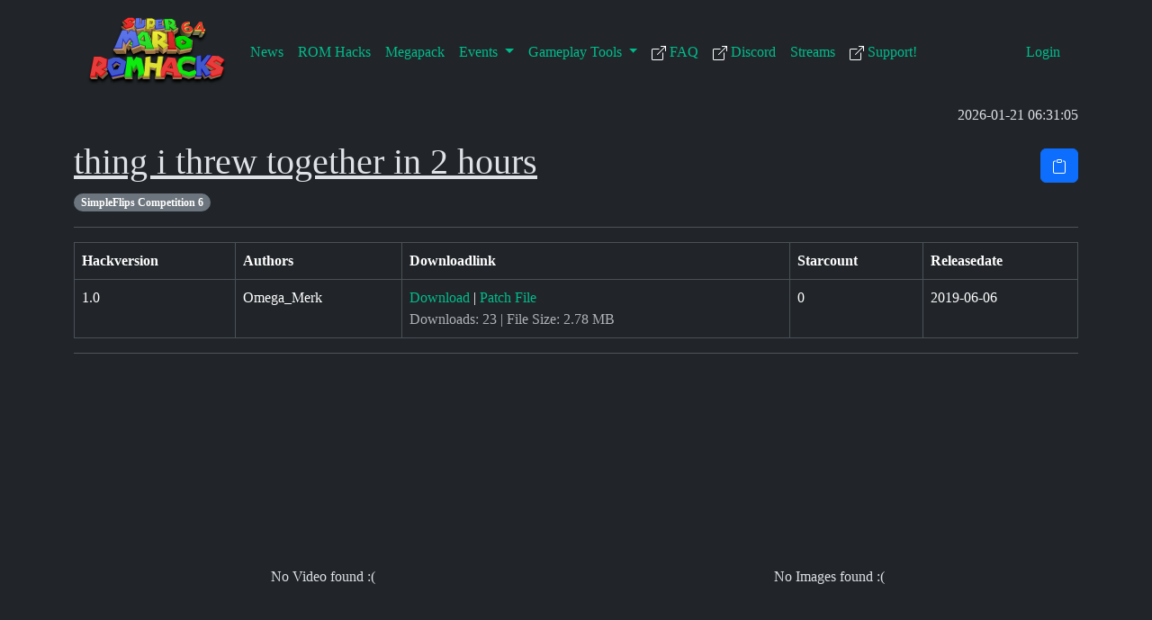

--- FILE ---
content_type: text/html; charset=utf-8
request_url: https://sm64romhacks.com/hacks/thing-i-threw-together-in-2-hours
body_size: 5572
content:
<!DOCTYPE html>
<html lang="en">

<head>
    <meta charset="utf-8">
    <meta name="viewport" content="width=device-width, initial-scale=1">
    <meta name="robots" content="max-snippet:-1,max-image-preview:large,max-video-preview:-1">
<link rel="canonical" href="https://sm64romhacks.com/hacks/thing-i-threw-together-in-2-hours">

<meta name="description" content="Welcome to SM64ROMHacks! We have a really big collection of SM64 ROM Hacks which wait to be played! Community News/Events will also be tracked here.">
<title>thing i threw together in 2 hours - sm64romhacks</title>
<link href="https://sm64romhacks.com/favicon.ico" rel="shortcut icon">
<meta property="og:title" content="thing i threw together in 2 hours - sm64romhacks">
<meta property="og:description" content="Welcome to SM64ROMHacks! We have a really big collection of SM64 ROM Hacks which wait to be played! Community News/Events will also be tracked here.">
<meta property="og:locale" content="en">
<meta property="og:url" content="https://sm64romhacks.com/hacks/thing-i-threw-together-in-2-hours">
<meta property="og:site_name" content="sm64romhacks">
<meta property="og:type" content="website">
<meta name="twitter:card" content="summary">
<meta name="twitter:title" content="thing i threw together in 2 hours - sm64romhacks">
<meta name="twitter:description" content="Welcome to SM64ROMHacks! We have a really big collection of SM64 ROM Hacks which wait to be played! Community News/Events will also be tracked here.">

    <!-- Styles / Scripts -->
            <link rel="preload" as="style" href="https://sm64romhacks.com/build/assets/app-DudC18bM.css" /><link rel="modulepreload" as="script" href="https://sm64romhacks.com/build/assets/app-Cz35WEJT.js" /><link rel="stylesheet" href="https://sm64romhacks.com/build/assets/app-DudC18bM.css" /><script type="module" src="https://sm64romhacks.com/build/assets/app-Cz35WEJT.js"></script>    </head>

<body data-bs-theme="dark">
    <div class="container">
        <nav class="navbar navbar-expand-lg" role="navigation">
    <div class="container-fluid">
        <a class="navbar-brand" href="/">
            <img src=https://sm64romhacks.com/images/logo.png width="160" height="90" />
        </a>
        <button class="navbar-toggler" type="button" data-bs-toggle="collapse" data-bs-target="#navbar"
            aria-expanded="false" aria-label="Toggle navigation">
            <span class="navbar-toggler-icon"></span>
        </button>
        <div class="collapse navbar-collapse" id="navbar">
            <ul class="navbar-nav me-auto mb-2 mb-lg-0">
                <li class="nav-item">
                    <a class="nav-link" href="https://sm64romhacks.com/news">
                        News
                    </a>
                </li>
                <li class="nav-item">
                    <a class="nav-link" href="https://sm64romhacks.com/hacks">
                        ROM Hacks
                    </a>
                </li>
                <li class="nav-item">
                    <a class="nav-link" href="https://sm64romhacks.com/megapack">
                        Megapack
                    </a>
                </li>
                <li class="nav-item dropdown">
                    <a class="nav-link dropdown-toggle" href="#" role="button" data-bs-toggle="dropdown"
                        aria-expanded="false">
                        Events
                    </a>
                    <ul class="dropdown-menu">
                                                    <li>
                                                                    <a class="dropdown-item" href="https://www.speedrunningleague.com/leagues/p4uvac/" target="_blank">
                                        <svg xmlns="http://www.w3.org/2000/svg" width="16" height="16" fill="currentColor" class="bi bi-box-arrow-up-right" viewBox="0 0 16 16">
  <path fill-rule="evenodd" d="M8.636 3.5a.5.5 0 0 0-.5-.5H1.5A1.5 1.5 0 0 0 0 4.5v10A1.5 1.5 0 0 0 1.5 16h10a1.5 1.5 0 0 0 1.5-1.5V7.864a.5.5 0 0 0-1 0V14.5a.5.5 0 0 1-.5.5h-10a.5.5 0 0 1-.5-.5v-10a.5.5 0 0 1 .5-.5h6.636a.5.5 0 0 0 .5-.5"/>
  <path fill-rule="evenodd" d="M16 .5a.5.5 0 0 0-.5-.5h-5a.5.5 0 0 0 0 1h3.793L6.146 9.146a.5.5 0 1 0 .708.708L15 1.707V5.5a.5.5 0 0 0 1 0z"/>
</svg>                                        SM64 ROM Hacks League 2025
                                    </a>
                                                            </li>
                                                    <li>
                                                                    <a class="dropdown-item"
                                        href="https://sm64romhacks.com/events/ssrm2025">Summer SM64 ROM Hacks Marathon 2025</a>
                                                            </li>
                                                    <li>
                                                                    <a class="dropdown-item"
                                        href="https://sm64romhacks.com/events/wsrm2025">Winter SM64 ROM Hacks Marathon 2025</a>
                                                            </li>
                                                    <li>
                                                                    <a class="dropdown-item" href="https://www.speedrunningleague.com/leagues/9ziwl6/" target="_blank">
                                        <svg xmlns="http://www.w3.org/2000/svg" width="16" height="16" fill="currentColor" class="bi bi-box-arrow-up-right" viewBox="0 0 16 16">
  <path fill-rule="evenodd" d="M8.636 3.5a.5.5 0 0 0-.5-.5H1.5A1.5 1.5 0 0 0 0 4.5v10A1.5 1.5 0 0 0 1.5 16h10a1.5 1.5 0 0 0 1.5-1.5V7.864a.5.5 0 0 0-1 0V14.5a.5.5 0 0 1-.5.5h-10a.5.5 0 0 1-.5-.5v-10a.5.5 0 0 1 .5-.5h6.636a.5.5 0 0 0 .5-.5"/>
  <path fill-rule="evenodd" d="M16 .5a.5.5 0 0 0-.5-.5h-5a.5.5 0 0 0 0 1h3.793L6.146 9.146a.5.5 0 1 0 .708.708L15 1.707V5.5a.5.5 0 0 0 1 0z"/>
</svg>                                        SM64 ROM Hacks League 2024
                                    </a>
                                                            </li>
                                                    <li>
                                                                    <a class="dropdown-item"
                                        href="https://sm64romhacks.com/events/ssrm2024">Summer SM64 ROM Hacks Marathon 2024</a>
                                                            </li>
                                                    <li>
                                                                    <a class="dropdown-item"
                                        href="https://sm64romhacks.com/events/wsrm2024">Winter SM64 ROM Hacks Marathon 2024</a>
                                                            </li>
                                                    <li>
                                                                    <a class="dropdown-item" href="https://www.speedrunningleague.com/leagues/c81yb6/" target="_blank">
                                        <svg xmlns="http://www.w3.org/2000/svg" width="16" height="16" fill="currentColor" class="bi bi-box-arrow-up-right" viewBox="0 0 16 16">
  <path fill-rule="evenodd" d="M8.636 3.5a.5.5 0 0 0-.5-.5H1.5A1.5 1.5 0 0 0 0 4.5v10A1.5 1.5 0 0 0 1.5 16h10a1.5 1.5 0 0 0 1.5-1.5V7.864a.5.5 0 0 0-1 0V14.5a.5.5 0 0 1-.5.5h-10a.5.5 0 0 1-.5-.5v-10a.5.5 0 0 1 .5-.5h6.636a.5.5 0 0 0 .5-.5"/>
  <path fill-rule="evenodd" d="M16 .5a.5.5 0 0 0-.5-.5h-5a.5.5 0 0 0 0 1h3.793L6.146 9.146a.5.5 0 1 0 .708.708L15 1.707V5.5a.5.5 0 0 0 1 0z"/>
</svg>                                        SM64 ROM Hacks League 2023
                                    </a>
                                                            </li>
                                                    <li>
                                                                    <a class="dropdown-item"
                                        href="https://sm64romhacks.com/events/ssrm2023">Summer SM64 ROM Hacks Marathon 2023</a>
                                                            </li>
                                                    <li>
                                                                    <a class="dropdown-item"
                                        href="https://sm64romhacks.com/events/wsrm2023">Winter SM64 ROM Hacks Marathon 2023</a>
                                                            </li>
                                                    <li>
                                                                    <a class="dropdown-item" href="https://www.speedrunningleague.com/leagues/fiakfb/" target="_blank">
                                        <svg xmlns="http://www.w3.org/2000/svg" width="16" height="16" fill="currentColor" class="bi bi-box-arrow-up-right" viewBox="0 0 16 16">
  <path fill-rule="evenodd" d="M8.636 3.5a.5.5 0 0 0-.5-.5H1.5A1.5 1.5 0 0 0 0 4.5v10A1.5 1.5 0 0 0 1.5 16h10a1.5 1.5 0 0 0 1.5-1.5V7.864a.5.5 0 0 0-1 0V14.5a.5.5 0 0 1-.5.5h-10a.5.5 0 0 1-.5-.5v-10a.5.5 0 0 1 .5-.5h6.636a.5.5 0 0 0 .5-.5"/>
  <path fill-rule="evenodd" d="M16 .5a.5.5 0 0 0-.5-.5h-5a.5.5 0 0 0 0 1h3.793L6.146 9.146a.5.5 0 1 0 .708.708L15 1.707V5.5a.5.5 0 0 0 1 0z"/>
</svg>                                        SM64 ROM Hacks League 2022
                                    </a>
                                                            </li>
                                                    <li>
                                                                    <a class="dropdown-item"
                                        href="https://sm64romhacks.com/events/ssrm2022">Summer SM64 ROM Hacks Marathon 2022</a>
                                                            </li>
                                                    <li>
                                                                    <a class="dropdown-item"
                                        href="https://sm64romhacks.com/events/wsrm2022">Winter SM64 ROM Hacks Marathon 2022</a>
                                                            </li>
                                                    <li>
                                                                    <a class="dropdown-item"
                                        href="https://sm64romhacks.com/events/ssrm2021">Summer SM64 ROM Hacks Marathon 2021</a>
                                                            </li>
                                                    <li>
                                                                    <a class="dropdown-item"
                                        href="https://sm64romhacks.com/events/wsrm2021">Winter SM64 ROM Hacks Marathon 2021</a>
                                                            </li>
                                                    <li>
                                                                    <a class="dropdown-item"
                                        href="https://sm64romhacks.com/events/ssrm2020">Summer SM64 ROM Hacks Marathon 2020</a>
                                                            </li>
                                                    <li>
                                                                    <a class="dropdown-item"
                                        href="https://sm64romhacks.com/events/wsrm2020">Winter SM64 ROM Hacks Marathon 2020</a>
                                                            </li>
                                                    <li>
                                                                    <a class="dropdown-item"
                                        href="https://sm64romhacks.com/events/ssrm2019">Summer SM64 ROM Hacks Marathon 2019</a>
                                                            </li>
                                                    <li>
                                                                    <a class="dropdown-item"
                                        href="https://sm64romhacks.com/events/wsrm2019">Winter SM64 ROM Hacks Marathon 2019</a>
                                                            </li>
                                                    <li>
                                                                    <a class="dropdown-item"
                                        href="https://sm64romhacks.com/events/ssrm2018">Summer SM64 ROM Hacks Marathon 2018</a>
                                                            </li>
                                                    <li>
                                                                    <a class="dropdown-item"
                                        href="https://sm64romhacks.com/events/wsrm2018">Winter SM64 ROM Hacks Marathon 2018</a>
                                                            </li>
                                            </ul>
                </li>
                <li class="nav-item dropdown">
                    <a class="nav-link dropdown-toggle" href="#" role="button" data-bs-toggle="dropdown"
                        aria-expanded="false">
                        Gameplay Tools
                    </a>
                    <ul class="dropdown-menu">
                        <li>
                            <a class="dropdown-item" href="https://sm64romhacks.com/cheats">
                                Cheat Codes
                            </a>
                        </li>
                        <li>
                            <a class="dropdown-item" href="https://sm64romhacks.com/tools/hacktice" target="_blank">
                                <svg xmlns="http://www.w3.org/2000/svg" width="16" height="16" fill="currentColor" class="bi bi-box-arrow-up-right" viewBox="0 0 16 16">
  <path fill-rule="evenodd" d="M8.636 3.5a.5.5 0 0 0-.5-.5H1.5A1.5 1.5 0 0 0 0 4.5v10A1.5 1.5 0 0 0 1.5 16h10a1.5 1.5 0 0 0 1.5-1.5V7.864a.5.5 0 0 0-1 0V14.5a.5.5 0 0 1-.5.5h-10a.5.5 0 0 1-.5-.5v-10a.5.5 0 0 1 .5-.5h6.636a.5.5 0 0 0 .5-.5"/>
  <path fill-rule="evenodd" d="M16 .5a.5.5 0 0 0-.5-.5h-5a.5.5 0 0 0 0 1h3.793L6.146 9.146a.5.5 0 1 0 .708.708L15 1.707V5.5a.5.5 0 0 0 1 0z"/>
</svg>                                Hacktice
                            </a>
                        </li>
                        <li>
                            <a class="dropdown-item" href="https://sm64romhacks.com/tools/lunas-project64" target="_blank">
                                <svg xmlns="http://www.w3.org/2000/svg" width="16" height="16" fill="currentColor" class="bi bi-box-arrow-up-right" viewBox="0 0 16 16">
  <path fill-rule="evenodd" d="M8.636 3.5a.5.5 0 0 0-.5-.5H1.5A1.5 1.5 0 0 0 0 4.5v10A1.5 1.5 0 0 0 1.5 16h10a1.5 1.5 0 0 0 1.5-1.5V7.864a.5.5 0 0 0-1 0V14.5a.5.5 0 0 1-.5.5h-10a.5.5 0 0 1-.5-.5v-10a.5.5 0 0 1 .5-.5h6.636a.5.5 0 0 0 .5-.5"/>
  <path fill-rule="evenodd" d="M16 .5a.5.5 0 0 0-.5-.5h-5a.5.5 0 0 0 0 1h3.793L6.146 9.146a.5.5 0 1 0 .708.708L15 1.707V5.5a.5.5 0 0 0 1 0z"/>
</svg>                                Luna's Project64
                            </a>
                        </li>
                        <li>
                            <a class="dropdown-item" href="https://sm64romhacks.com/patcher">
                                Online Patcher
                            </a>
                        </li>
                        <li>
                            <a class="dropdown-item" href="https://sm64romhacks.com/tools/stardisplay" target="_blank">
                                <svg xmlns="http://www.w3.org/2000/svg" width="16" height="16" fill="currentColor" class="bi bi-box-arrow-up-right" viewBox="0 0 16 16">
  <path fill-rule="evenodd" d="M8.636 3.5a.5.5 0 0 0-.5-.5H1.5A1.5 1.5 0 0 0 0 4.5v10A1.5 1.5 0 0 0 1.5 16h10a1.5 1.5 0 0 0 1.5-1.5V7.864a.5.5 0 0 0-1 0V14.5a.5.5 0 0 1-.5.5h-10a.5.5 0 0 1-.5-.5v-10a.5.5 0 0 1 .5-.5h6.636a.5.5 0 0 0 .5-.5"/>
  <path fill-rule="evenodd" d="M16 .5a.5.5 0 0 0-.5-.5h-5a.5.5 0 0 0 0 1h3.793L6.146 9.146a.5.5 0 1 0 .708.708L15 1.707V5.5a.5.5 0 0 0 1 0z"/>
</svg>                                Stardisplay
                            </a>
                        </li>
                    </ul>
                </li>
                <li class="nav-item">
                    <a class="nav-link" href="https://sm64romhacks.com/faq" target="_blank">
                        <svg xmlns="http://www.w3.org/2000/svg" width="16" height="16" fill="currentColor" class="bi bi-box-arrow-up-right" viewBox="0 0 16 16">
  <path fill-rule="evenodd" d="M8.636 3.5a.5.5 0 0 0-.5-.5H1.5A1.5 1.5 0 0 0 0 4.5v10A1.5 1.5 0 0 0 1.5 16h10a1.5 1.5 0 0 0 1.5-1.5V7.864a.5.5 0 0 0-1 0V14.5a.5.5 0 0 1-.5.5h-10a.5.5 0 0 1-.5-.5v-10a.5.5 0 0 1 .5-.5h6.636a.5.5 0 0 0 .5-.5"/>
  <path fill-rule="evenodd" d="M16 .5a.5.5 0 0 0-.5-.5h-5a.5.5 0 0 0 0 1h3.793L6.146 9.146a.5.5 0 1 0 .708.708L15 1.707V5.5a.5.5 0 0 0 1 0z"/>
</svg>                        FAQ
                    </a>
                </li>
                <li class="nav-item">
                    <a class="nav-link" href="https://sm64romhacks.com/discord" target="_blank">
                        <svg xmlns="http://www.w3.org/2000/svg" width="16" height="16" fill="currentColor" class="bi bi-box-arrow-up-right" viewBox="0 0 16 16">
  <path fill-rule="evenodd" d="M8.636 3.5a.5.5 0 0 0-.5-.5H1.5A1.5 1.5 0 0 0 0 4.5v10A1.5 1.5 0 0 0 1.5 16h10a1.5 1.5 0 0 0 1.5-1.5V7.864a.5.5 0 0 0-1 0V14.5a.5.5 0 0 1-.5.5h-10a.5.5 0 0 1-.5-.5v-10a.5.5 0 0 1 .5-.5h6.636a.5.5 0 0 0 .5-.5"/>
  <path fill-rule="evenodd" d="M16 .5a.5.5 0 0 0-.5-.5h-5a.5.5 0 0 0 0 1h3.793L6.146 9.146a.5.5 0 1 0 .708.708L15 1.707V5.5a.5.5 0 0 0 1 0z"/>
</svg>                        Discord
                    </a>
                </li>
                <li class="nav-item">
                    <a class="nav-link" href="https://sm64romhacks.com/streams">
                        Streams
                    </a>
                </li>
                <li class="nav-item">
                    <a class="nav-link" href="https://sm64romhacks.com/support" target="_blank">
                        <svg xmlns="http://www.w3.org/2000/svg" width="16" height="16" fill="currentColor" class="bi bi-box-arrow-up-right" viewBox="0 0 16 16">
  <path fill-rule="evenodd" d="M8.636 3.5a.5.5 0 0 0-.5-.5H1.5A1.5 1.5 0 0 0 0 4.5v10A1.5 1.5 0 0 0 1.5 16h10a1.5 1.5 0 0 0 1.5-1.5V7.864a.5.5 0 0 0-1 0V14.5a.5.5 0 0 1-.5.5h-10a.5.5 0 0 1-.5-.5v-10a.5.5 0 0 1 .5-.5h6.636a.5.5 0 0 0 .5-.5"/>
  <path fill-rule="evenodd" d="M16 .5a.5.5 0 0 0-.5-.5h-5a.5.5 0 0 0 0 1h3.793L6.146 9.146a.5.5 0 1 0 .708.708L15 1.707V5.5a.5.5 0 0 0 1 0z"/>
</svg>                        Support!
                    </a>
                </li>
            </ul>
            <ul class="navbar-nav mb-2 mb-lg-0">
                                    <li class="nav-item">
                        <button type="button" class="btn nav-link" data-bs-toggle="modal"
                            data-bs-target="#loginModal">Login</button>
                                                            </li>
            </ul>
        </div>
    </div>
</nav>
        <main>
            <p class="text-end" id="currentTime">&nbsp;</p>
                        <div class="d-flex justify-content-between align-items-center gap-3">
        <h1 class="text-decoration-underline">
            thing i threw together in 2 hours
        </h1>

        <div>
            
                        <button type="button" class="btn btn-primary" data-bs-toggle="tooltip" data-bs-placement="top"
                data-bs-title="Copy Link"
                onclick="navigator.clipboard.writeText('https://sm64romhacks.com/hacks/thing-i-threw-together-in-2-hours')"><svg xmlns="http://www.w3.org/2000/svg" width="16" height="16" fill="currentColor" class="bi bi-clipboard" viewBox="0 0 16 16">
  <path d="M4 1.5H3a2 2 0 0 0-2 2V14a2 2 0 0 0 2 2h10a2 2 0 0 0 2-2V3.5a2 2 0 0 0-2-2h-1v1h1a1 1 0 0 1 1 1V14a1 1 0 0 1-1 1H3a1 1 0 0 1-1-1V3.5a1 1 0 0 1 1-1h1z"/>
  <path d="M9.5 1a.5.5 0 0 1 .5.5v1a.5.5 0 0 1-.5.5h-3a.5.5 0 0 1-.5-.5v-1a.5.5 0 0 1 .5-.5zm-3-1A1.5 1.5 0 0 0 5 1.5v1A1.5 1.5 0 0 0 6.5 4h3A1.5 1.5 0 0 0 11 2.5v-1A1.5 1.5 0 0 0 9.5 0z"/>
</svg></button>
        </div>
    </div>

    <section id="tags">
                    <span class="badge rounded-pill text-bg-secondary">SimpleFlips Competition 6</span>
            </section>
    <hr />

    <section id="description">
            </section>

    <table class="table table-hover table-responsive table-bordered">
    <thead>
        <tr>
            <th>
                Hackversion
                            </th>
            <th>Authors</th>
            <th>Downloadlink</th>
            <th>Starcount</th>
            <th>Releasedate</th>
                    </tr>
    </thead>
    <tbody>
                    <tr>
                <td>
                                                            1.0
                </td>
                <td>Omega_Merk</td>
                <td>
                    <a href="https://sm64romhacks.com/hacks/download/c1ccfcfa-9ca6-46ba-a242-65c428a56c73">Download</a> |
                    <a href="https://sm64romhacks.com/patcher?id=c1ccfcfa-9ca6-46ba-a242-65c428a56c73">Patch File</a>
                    <br />
                    <span class="text-muted">
                        Downloads: 23 |
                        File Size: 2.78 MB
                    </span>
                </td>
                <td>0</td>
                <td>2019-06-06</td>
                            </tr>
            </tbody>
</table>

    <hr />

    <div class="row g-2">
        <section
            class="col-md-6 col-12 d-flex   align-items-center justify-content-center "
            id="video" data-video-id="">
                                        <p>No Video found :(</p>
                    </section>
        <div class="w-100 d-lg-none"></div>
        <section
            class="col-md-6 col-12 d-flex align-items-center justify-content-center "
            id="images">
                            <p>No Images found :(</p>
                    </section>
    </div>
    <hr />

    
    <section id="comments">
        <h1 class="text-decoration-underline" id="comments">Comments</h1>
                    <p>There are no comments for this hack. Be the first one to leave one :) (must be logged in for
                this)</p>
            </section>
        </main>
    </div>
    <footer class="text-center text-white">
     <!-- Grid container -->
     <div class="container p-4">
         <!-- Section: Social media -->
         <section class="mb-4">
             <!-- Email -->
             <a class="btn btn-outline-light btn-floating m-1" href="mailto:info@sm64romhacks.com"
                 role="button"><svg title="Mail" role="img" xmlns="http://www.w3.org/2000/svg" width="16" height="16" fill="currentColor" class="bi bi-envelope" viewBox="0 0 16 16"><title>Mail</title>
  <path d="M0 4a2 2 0 0 1 2-2h12a2 2 0 0 1 2 2v8a2 2 0 0 1-2 2H2a2 2 0 0 1-2-2zm2-1a1 1 0 0 0-1 1v.217l7 4.2 7-4.2V4a1 1 0 0 0-1-1zm13 2.383-4.708 2.825L15 11.105zm-.034 6.876-5.64-3.471L8 9.583l-1.326-.795-5.64 3.47A1 1 0 0 0 2 13h12a1 1 0 0 0 .966-.741M1 11.105l4.708-2.897L1 5.383z"/>
</svg></a>

             <!-- Discord -->
             <a class="btn btn-outline-light btn-floating m-1" href="http://discord.sm64romhacks.com"
                 role="button"><svg title="Discord" role="img" xmlns="http://www.w3.org/2000/svg" width="16" height="16" fill="currentColor" class="bi bi-discord" viewBox="0 0 16 16"><title>Discord</title>
  <path d="M13.545 2.907a13.2 13.2 0 0 0-3.257-1.011.05.05 0 0 0-.052.025c-.141.25-.297.577-.406.833a12.2 12.2 0 0 0-3.658 0 8 8 0 0 0-.412-.833.05.05 0 0 0-.052-.025c-1.125.194-2.22.534-3.257 1.011a.04.04 0 0 0-.021.018C.356 6.024-.213 9.047.066 12.032q.003.022.021.037a13.3 13.3 0 0 0 3.995 2.02.05.05 0 0 0 .056-.019q.463-.63.818-1.329a.05.05 0 0 0-.01-.059l-.018-.011a9 9 0 0 1-1.248-.595.05.05 0 0 1-.02-.066l.015-.019q.127-.095.248-.195a.05.05 0 0 1 .051-.007c2.619 1.196 5.454 1.196 8.041 0a.05.05 0 0 1 .053.007q.121.1.248.195a.05.05 0 0 1-.004.085 8 8 0 0 1-1.249.594.05.05 0 0 0-.03.03.05.05 0 0 0 .003.041c.24.465.515.909.817 1.329a.05.05 0 0 0 .056.019 13.2 13.2 0 0 0 4.001-2.02.05.05 0 0 0 .021-.037c.334-3.451-.559-6.449-2.366-9.106a.03.03 0 0 0-.02-.019m-8.198 7.307c-.789 0-1.438-.724-1.438-1.612s.637-1.613 1.438-1.613c.807 0 1.45.73 1.438 1.613 0 .888-.637 1.612-1.438 1.612m5.316 0c-.788 0-1.438-.724-1.438-1.612s.637-1.613 1.438-1.613c.807 0 1.451.73 1.438 1.613 0 .888-.631 1.612-1.438 1.612"/>
</svg></a>

             <!-- Twitch -->
             <a class="btn btn-outline-light btn-floating m-1" href="https://www.twitch.tv/sm64romhacks"
                 role="button"><svg title="Twitch" role="img" xmlns="http://www.w3.org/2000/svg" width="16" height="16" fill="currentColor" class="bi bi-twitch" viewBox="0 0 16 16"><title>Twitch</title>
  <path d="M3.857 0 1 2.857v10.286h3.429V16l2.857-2.857H9.57L14.714 8V0zm9.714 7.429-2.285 2.285H9l-2 2v-2H4.429V1.143h9.142z"/>
  <path d="M11.857 3.143h-1.143V6.57h1.143zm-3.143 0H7.571V6.57h1.143z"/>
</svg></a>

             <!-- YouTube -->
             <a class="btn btn-outline-light btn-floating m-1" href="https://www.youtube.com/@sm64romhacks28"
                 role="button"><svg title="YouTube" role="img" xmlns="http://www.w3.org/2000/svg" width="16" height="16" fill="currentColor" class="bi bi-youtube" viewBox="0 0 16 16"><title>YouTube</title>
  <path d="M8.051 1.999h.089c.822.003 4.987.033 6.11.335a2.01 2.01 0 0 1 1.415 1.42c.101.38.172.883.22 1.402l.01.104.022.26.008.104c.065.914.073 1.77.074 1.957v.075c-.001.194-.01 1.108-.082 2.06l-.008.105-.009.104c-.05.572-.124 1.14-.235 1.558a2.01 2.01 0 0 1-1.415 1.42c-1.16.312-5.569.334-6.18.335h-.142c-.309 0-1.587-.006-2.927-.052l-.17-.006-.087-.004-.171-.007-.171-.007c-1.11-.049-2.167-.128-2.654-.26a2.01 2.01 0 0 1-1.415-1.419c-.111-.417-.185-.986-.235-1.558L.09 9.82l-.008-.104A31 31 0 0 1 0 7.68v-.123c.002-.215.01-.958.064-1.778l.007-.103.003-.052.008-.104.022-.26.01-.104c.048-.519.119-1.023.22-1.402a2.01 2.01 0 0 1 1.415-1.42c.487-.13 1.544-.21 2.654-.26l.17-.007.172-.006.086-.003.171-.007A100 100 0 0 1 7.858 2zM6.4 5.209v4.818l4.157-2.408z"/>
</svg></a>

             <!-- Twitter -->
             <a class="btn btn-outline-light btn-floating m-1" href="https://twitter.com/sm64romhacks"
                 role="button"><svg title="X (formerly Twitter)" role="img" xmlns="http://www.w3.org/2000/svg" width="16" height="16" fill="currentColor" class="bi bi-twitter-x" viewBox="0 0 16 16"><title>X (formerly Twitter)</title>
  <path d="M12.6.75h2.454l-5.36 6.142L16 15.25h-4.937l-3.867-5.07-4.425 5.07H.316l5.733-6.57L0 .75h5.063l3.495 4.633L12.601.75Zm-.86 13.028h1.36L4.323 2.145H2.865z"/>
</svg></a>

             <!--PayPal -->
             <a class="btn btn-outline-light btn-floating m-1" href="https://ko-fi.com/marvjungs"
                 role="button"><svg title="Ko-Fi" role="img" xmlns="http://www.w3.org/2000/svg" width="16" height="16" fill="currentColor" class="bi bi-cup-hot" viewBox="0 0 16 16"><title>Ko-Fi</title>
  <path fill-rule="evenodd" d="M.5 6a.5.5 0 0 0-.488.608l1.652 7.434A2.5 2.5 0 0 0 4.104 16h5.792a2.5 2.5 0 0 0 2.44-1.958l.131-.59a3 3 0 0 0 1.3-5.854l.221-.99A.5.5 0 0 0 13.5 6zM13 12.5a2 2 0 0 1-.316-.025l.867-3.898A2.001 2.001 0 0 1 13 12.5M2.64 13.825 1.123 7h11.754l-1.517 6.825A1.5 1.5 0 0 1 9.896 15H4.104a1.5 1.5 0 0 1-1.464-1.175"/>
  <path d="m4.4.8-.003.004-.014.019a4 4 0 0 0-.204.31 2 2 0 0 0-.141.267c-.026.06-.034.092-.037.103v.004a.6.6 0 0 0 .091.248c.075.133.178.272.308.445l.01.012c.118.158.26.347.37.543.112.2.22.455.22.745 0 .188-.065.368-.119.494a3 3 0 0 1-.202.388 5 5 0 0 1-.253.382l-.018.025-.005.008-.002.002A.5.5 0 0 1 3.6 4.2l.003-.004.014-.019a4 4 0 0 0 .204-.31 2 2 0 0 0 .141-.267c.026-.06.034-.092.037-.103a.6.6 0 0 0-.09-.252A4 4 0 0 0 3.6 2.8l-.01-.012a5 5 0 0 1-.37-.543A1.53 1.53 0 0 1 3 1.5c0-.188.065-.368.119-.494.059-.138.134-.274.202-.388a6 6 0 0 1 .253-.382l.025-.035A.5.5 0 0 1 4.4.8m3 0-.003.004-.014.019a4 4 0 0 0-.204.31 2 2 0 0 0-.141.267c-.026.06-.034.092-.037.103v.004a.6.6 0 0 0 .091.248c.075.133.178.272.308.445l.01.012c.118.158.26.347.37.543.112.2.22.455.22.745 0 .188-.065.368-.119.494a3 3 0 0 1-.202.388 5 5 0 0 1-.253.382l-.018.025-.005.008-.002.002A.5.5 0 0 1 6.6 4.2l.003-.004.014-.019a4 4 0 0 0 .204-.31 2 2 0 0 0 .141-.267c.026-.06.034-.092.037-.103a.6.6 0 0 0-.09-.252A4 4 0 0 0 6.6 2.8l-.01-.012a5 5 0 0 1-.37-.543A1.53 1.53 0 0 1 6 1.5c0-.188.065-.368.119-.494.059-.138.134-.274.202-.388a6 6 0 0 1 .253-.382l.025-.035A.5.5 0 0 1 7.4.8m3 0-.003.004-.014.019a4 4 0 0 0-.204.31 2 2 0 0 0-.141.267c-.026.06-.034.092-.037.103v.004a.6.6 0 0 0 .091.248c.075.133.178.272.308.445l.01.012c.118.158.26.347.37.543.112.2.22.455.22.745 0 .188-.065.368-.119.494a3 3 0 0 1-.202.388 5 5 0 0 1-.252.382l-.019.025-.005.008-.002.002A.5.5 0 0 1 9.6 4.2l.003-.004.014-.019a4 4 0 0 0 .204-.31 2 2 0 0 0 .141-.267c.026-.06.034-.092.037-.103a.6.6 0 0 0-.09-.252A4 4 0 0 0 9.6 2.8l-.01-.012a5 5 0 0 1-.37-.543A1.53 1.53 0 0 1 9 1.5c0-.188.065-.368.119-.494.059-.138.134-.274.202-.388a6 6 0 0 1 .253-.382l.025-.035A.5.5 0 0 1 10.4.8"/>
</svg></a>

         </section>
         <!-- Section: Social media -->

         <!-- Section: Links -->
         <section>
             <!--Grid row-->
             <div class="row">
                 <div class="col">
                     <b>Affiliates:</b>
                 </div>
             </div>
             <!--Grid row-->
             <div class="row">
                 <div class="col">
                     <a href="https://www.smwcentral.net/" target="_blank"><img
                             src=https://sm64romhacks.com/images/affiliates/smwc.gif alt="SMW Central"></a>
                 </div>
                 <div class="col">
                     <a href="http://www.mfgg.net/" target="_blank"><img src=https://sm64romhacks.com/images/affiliates/mfgg.png
                             alt="Mario Fan Games Galaxy"></a>
                 </div>
                 <div class="col">
                     <a href="http://www.superluigibros.com/" target="_blank"><img
                             src=https://sm64romhacks.com/images/affiliates/luigibros.png
                             alt="Super Luigi Bros - Mario & Luigi Mega Fan Site"></a>
                 </div>
                 <div class="col">
                     <a href="https://www.youtube.com/user/SimpleFlips" target="_blank"><img
                             src=https://sm64romhacks.com/images/affiliates/simpleflips.png alt="SimpleFlips"></a>
                 </div>
                 <div class="col">
                     <a href="http://smmdb.ddns.net/" target="_blank"><img
                             src=https://sm64romhacks.com/images/affiliates/smmdb.png alt="Super Mario Maker Database"></a>
                 </div>
                 <div class="col">
                     <a href="https://64dd.org/" target="_blank"> <img
                             src=https://sm64romhacks.com/images/affiliates/64DD_logo.png alt="64DD"></a>
                 </div>
                 <div class="col">
                     <a href="http://kuribo64.net/" target="_blank"> <img
                             src=https://sm64romhacks.com/images/affiliates/kuribo64.jpg alt="Kuribo64"></a>
                 </div>
                 <div class="col">
                     <a href="https://neoromhacking.net/" target="_blank"> <img
                             src=https://sm64romhacks.com/images/affiliates/neoromhacking.png alt="NeoRomhacking"></a>
                 </div>
             </div>
             <!--Grid row-->
         </section>
         <!-- Section: Links -->
     </div>
     <!-- Grid container -->

     <hr />

     <!-- Copyright -->
     <div class="text-center p-3">
         &copy;
         <a href="https://sm64romhacks.com/home">sm64romhacks.com</a>&nbsp;&#8226;&nbsp;
         <a href="https://www.sm64romhacks.com/contact">Contact Us!</a>&nbsp;&#8226;&nbsp;
         <a href="https://github.com/MarvJungs/sm64romhacks">Contribute!</a>&nbsp;&#8226;&nbsp;
         Version: 2.1&nbsp;&#8226;&nbsp;
         <a href="https://sm64romhacks.com/tos">Terms of Service</a>&nbsp;&#8226;&nbsp;
         <a href="https://sm64romhacks.com/privacy-policy">Privacy Policy</a>
         <br />
         2019 -
         <script>
             document.write(new Date().getFullYear())
         </script>
         <!-- Copyright -->
     </div>
 </footer>
 <!-- Footer -->

    <!--MODAL-->
                                <div class="modal fade" id="loginModal" data-bs-backdrop="static" data-bs-keyboard="false"
                                tabindex="-1" aria-labelledby="loginModal" aria-hidden="true">
                                <div class="modal-dialog">
                                    <div class="modal-content">
                                        <div class="modal-header">
                                            <h1 class="modal-title fs-5">Choose your Login!</h1>
                                            <button type="button" class="btn-close" data-bs-dismiss="modal"
                                                aria-label="Close"></button>
                                        </div>
                                        <div class="modal-body">
                                            <a class="btn btn-discord d-block mb-3"
                                                href="https://sm64romhacks.com/auth/redirect/discord"><svg xmlns="http://www.w3.org/2000/svg" width="16" height="16" fill="currentColor" class="bi bi-discord" viewBox="0 0 16 16">
  <path d="M13.545 2.907a13.2 13.2 0 0 0-3.257-1.011.05.05 0 0 0-.052.025c-.141.25-.297.577-.406.833a12.2 12.2 0 0 0-3.658 0 8 8 0 0 0-.412-.833.05.05 0 0 0-.052-.025c-1.125.194-2.22.534-3.257 1.011a.04.04 0 0 0-.021.018C.356 6.024-.213 9.047.066 12.032q.003.022.021.037a13.3 13.3 0 0 0 3.995 2.02.05.05 0 0 0 .056-.019q.463-.63.818-1.329a.05.05 0 0 0-.01-.059l-.018-.011a9 9 0 0 1-1.248-.595.05.05 0 0 1-.02-.066l.015-.019q.127-.095.248-.195a.05.05 0 0 1 .051-.007c2.619 1.196 5.454 1.196 8.041 0a.05.05 0 0 1 .053.007q.121.1.248.195a.05.05 0 0 1-.004.085 8 8 0 0 1-1.249.594.05.05 0 0 0-.03.03.05.05 0 0 0 .003.041c.24.465.515.909.817 1.329a.05.05 0 0 0 .056.019 13.2 13.2 0 0 0 4.001-2.02.05.05 0 0 0 .021-.037c.334-3.451-.559-6.449-2.366-9.106a.03.03 0 0 0-.02-.019m-8.198 7.307c-.789 0-1.438-.724-1.438-1.612s.637-1.613 1.438-1.613c.807 0 1.45.73 1.438 1.613 0 .888-.637 1.612-1.438 1.612m5.316 0c-.788 0-1.438-.724-1.438-1.612s.637-1.613 1.438-1.613c.807 0 1.451.73 1.438 1.613 0 .888-.631 1.612-1.438 1.612"/>
</svg>                                                Login with Discord!</a>
                                            <a class="btn btn-twitch d-block mb-3"
                                                href="https://sm64romhacks.com/auth/redirect/twitch"><svg xmlns="http://www.w3.org/2000/svg" width="16" height="16" fill="currentColor" class="bi bi-twitch" viewBox="0 0 16 16">
  <path d="M3.857 0 1 2.857v10.286h3.429V16l2.857-2.857H9.57L14.714 8V0zm9.714 7.429-2.285 2.285H9l-2 2v-2H4.429V1.143h9.142z"/>
  <path d="M11.857 3.143h-1.143V6.57h1.143zm-3.143 0H7.571V6.57h1.143z"/>
</svg>                                                Login with Twitch!</a>
                                        </div>
                                        <div class="modal-footer">
                                            <a class="btn btn-secondary" data-bs-dismiss="modal">Close</a>
                                        </div>
                                    </div>
                                </div>
                            </div>
                            <div class="modal fade" id="modal-confirm" tabindex="-1" aria-labelledby="#confirmModalLabel" aria-hidden="true">
        <div class="modal-dialog">
            <div class="modal-content">
                <div class="modal-header">
                    <h1 class="modal-title fs-5" id="modal-title"></h1>
                    <button type="button" class="btn-close" data-bs-dismiss="modal" aria-label="Close"></button>
                </div>
                <div class="modal-body">
                    <p id="modal-text"></p>
                </div>
                <div class="modal-footer">
                    <button type="button" class="btn btn-secondary" data-bs-dismiss="modal">Close</button>
                    <form method="POST" id="modal-form">
                        <input type="hidden" name="_token" value="0GK8Q01I8C7f7SeFMc0qCAKxecZM68o6RudkZBSP" autocomplete="off">                        <input type="hidden" name="_method" id="modal-form-method">
                        <button type="submit" class="btn btn-primary">Confirm
                            Action</button>
                    </form>
                </div>
            </div>
        </div>
    </div>

</body>


</html>
